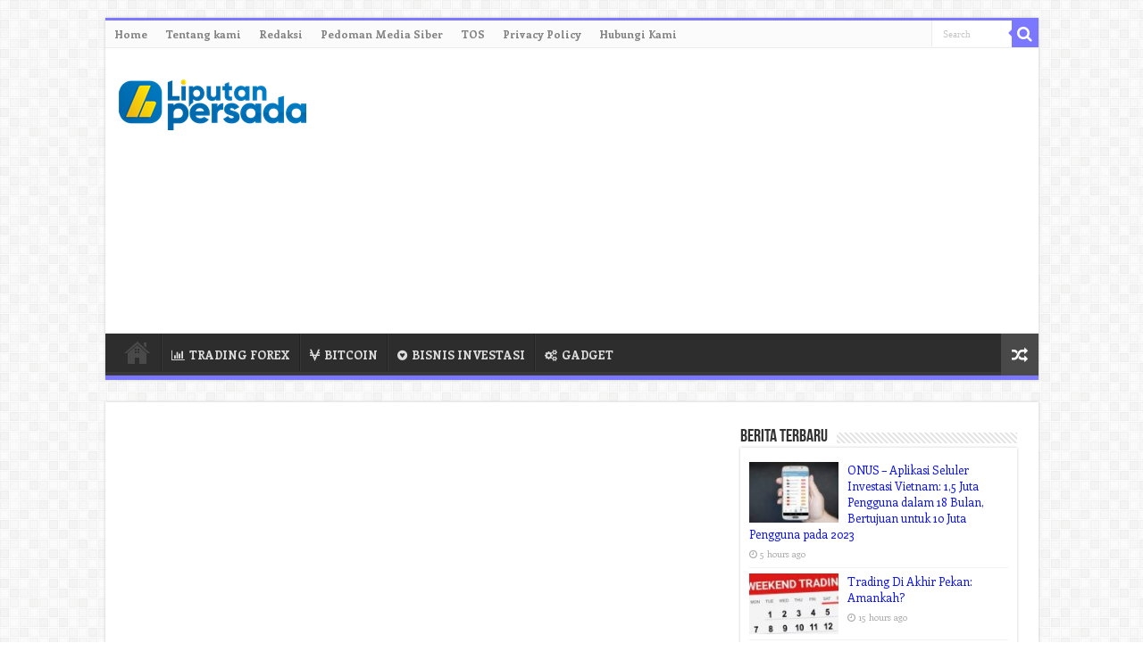

--- FILE ---
content_type: text/html; charset=UTF-8
request_url: https://liputanpersada.com/real-madrid-bakal-jual-ferland-mendy-di-musim-panas-nanti/
body_size: 12483
content:
<!DOCTYPE html>
<html lang="en-US" prefix="og: http://ogp.me/ns#">
<head>
<meta charset="UTF-8" />
<link rel="profile" href="https://gmpg.org/xfn/11" />
<link rel="pingback" href="https://liputanpersada.com/xmlrpc.php" />
<title>Real Madrid Bakal Jual Ferland Mendy Di Musim Panas Nanti | Liputan Persada</title>
<meta name='robots' content='max-image-preview:large' />

<!-- This site is optimized with the Yoast SEO Premium plugin v11.4 - https://yoast.com/wordpress/plugins/seo/ -->
<link rel="canonical" href="https://liputanpersada.com/real-madrid-bakal-jual-ferland-mendy-di-musim-panas-nanti/" />
<meta property="og:locale" content="en_US" />
<meta property="og:type" content="article" />
<meta property="og:title" content="Real Madrid Bakal Jual Ferland Mendy Di Musim Panas Nanti | Liputan Persada" />
<meta property="og:description" content="Real Madrid Bakal Jual Ferland Mendy Di Musim Panas Nanti. Sebuah isu baru tersebar dari Real Madrid. Raksasa La Liga itu dirumorkan akan jual Ferland Mendy pada musim panas kelak. Bek berumur 26 tahun itu baru 2 tahun bela Real Madrid. Dia dihadirkan El Real dari Lyon di tahun 2020 lalu. Musim ini Mendy sebetulnya &hellip;" />
<meta property="og:url" content="https://liputanpersada.com/real-madrid-bakal-jual-ferland-mendy-di-musim-panas-nanti/" />
<meta property="og:site_name" content="Liputan Persada" />
<meta property="article:publisher" content="https://www.facebook.com/teknobgt" />
<meta property="article:section" content="sport" />
<meta property="article:published_time" content="2025-12-24T04:58:50+07:00" />
<meta property="article:modified_time" content="2025-12-24T05:02:17+07:00" />
<meta property="og:updated_time" content="2025-12-24T05:02:17+07:00" />
<meta property="fb:app_id" content="2202414986687818" />
<meta property="og:image" content="https://liputanpersada.com/wp-content/uploads/2022/05/rareal.jpg" />
<meta property="og:image:secure_url" content="https://liputanpersada.com/wp-content/uploads/2022/05/rareal.jpg" />
<meta property="og:image:width" content="500" />
<meta property="og:image:height" content="261" />
<meta name="twitter:card" content="summary_large_image" />
<meta name="twitter:description" content="Real Madrid Bakal Jual Ferland Mendy Di Musim Panas Nanti. Sebuah isu baru tersebar dari Real Madrid. Raksasa La Liga itu dirumorkan akan jual Ferland Mendy pada musim panas kelak. Bek berumur 26 tahun itu baru 2 tahun bela Real Madrid. Dia dihadirkan El Real dari Lyon di tahun 2020 lalu. Musim ini Mendy sebetulnya &hellip;" />
<meta name="twitter:title" content="Real Madrid Bakal Jual Ferland Mendy Di Musim Panas Nanti | Liputan Persada" />
<meta name="twitter:site" content="@teknobgt" />
<meta name="twitter:image" content="https://liputanpersada.com/wp-content/uploads/2022/05/rareal.jpg" />
<meta name="twitter:creator" content="@teknobgt" />
<script type='application/ld+json' class='yoast-schema-graph yoast-schema-graph--main'>{"@context":"https://schema.org","@graph":[{"@type":"Organization","@id":"https://liputanpersada.com/#organization","name":"BLOGGING MENTORING","url":"https://liputanpersada.com/","sameAs":["https://www.facebook.com/teknobgt","https://www.instagram.com/teknobgt","https://www.youtube.com/channel/UCyOd3gz2NawdzJ_tPi4ctDw","https://twitter.com/teknobgt"],"logo":{"@type":"ImageObject","@id":"https://liputanpersada.com/#logo","url":"https://liputanpersada.com/wp-content/uploads/2020/07/gnews.png","width":1964,"height":1105,"caption":"BLOGGING MENTORING"},"image":{"@id":"https://liputanpersada.com/#logo"}},{"@type":"WebSite","@id":"https://liputanpersada.com/#website","url":"https://liputanpersada.com/","name":"Liputan Persada","publisher":{"@id":"https://liputanpersada.com/#organization"},"potentialAction":{"@type":"SearchAction","target":"https://liputanpersada.com/?s={search_term_string}","query-input":"required name=search_term_string"}},{"@type":"WebPage","@id":"https://liputanpersada.com/real-madrid-bakal-jual-ferland-mendy-di-musim-panas-nanti/#webpage","url":"https://liputanpersada.com/real-madrid-bakal-jual-ferland-mendy-di-musim-panas-nanti/","inLanguage":"en-US","name":"Real Madrid Bakal Jual Ferland Mendy Di Musim Panas Nanti | Liputan Persada","isPartOf":{"@id":"https://liputanpersada.com/#website"},"image":{"@type":"ImageObject","@id":"https://liputanpersada.com/real-madrid-bakal-jual-ferland-mendy-di-musim-panas-nanti/#primaryimage","url":"https://liputanpersada.com/wp-content/uploads/2022/05/rareal.jpg","width":500,"height":261,"caption":"Real Madrid Bakal Jual Ferland Mendy Di Musim Panas Nanti"},"primaryImageOfPage":{"@id":"https://liputanpersada.com/real-madrid-bakal-jual-ferland-mendy-di-musim-panas-nanti/#primaryimage"},"datePublished":"2025-12-24T04:58:50+07:00","dateModified":"2025-12-24T05:02:17+07:00","breadcrumb":{"@id":"https://liputanpersada.com/real-madrid-bakal-jual-ferland-mendy-di-musim-panas-nanti/#breadcrumb"}},{"@type":"BreadcrumbList","@id":"https://liputanpersada.com/real-madrid-bakal-jual-ferland-mendy-di-musim-panas-nanti/#breadcrumb","itemListElement":[{"@type":"ListItem","position":1,"item":{"@type":"WebPage","@id":"https://liputanpersada.com/","url":"https://liputanpersada.com/","name":"Home"}},{"@type":"ListItem","position":2,"item":{"@type":"WebPage","@id":"https://liputanpersada.com/real-madrid-bakal-jual-ferland-mendy-di-musim-panas-nanti/","url":"https://liputanpersada.com/real-madrid-bakal-jual-ferland-mendy-di-musim-panas-nanti/","name":"Real Madrid Bakal Jual Ferland Mendy Di Musim Panas Nanti"}}]},{"@type":"NewsArticle","@id":"https://liputanpersada.com/real-madrid-bakal-jual-ferland-mendy-di-musim-panas-nanti/#article","isPartOf":{"@id":"https://liputanpersada.com/real-madrid-bakal-jual-ferland-mendy-di-musim-panas-nanti/#webpage"},"author":{"@id":"https://liputanpersada.com/schema/person/nur-muhammad-rahman-ali/#author"},"headline":"Real Madrid Bakal Jual Ferland Mendy Di Musim Panas Nanti","datePublished":"2025-12-24T04:58:50+07:00","dateModified":"2025-12-24T05:02:17+07:00","commentCount":0,"mainEntityOfPage":{"@id":"https://liputanpersada.com/real-madrid-bakal-jual-ferland-mendy-di-musim-panas-nanti/#webpage"},"publisher":{"@id":"https://liputanpersada.com/#organization"},"image":{"@id":"https://liputanpersada.com/real-madrid-bakal-jual-ferland-mendy-di-musim-panas-nanti/#primaryimage"},"articleSection":"sport","copyrightYear":"2025","copyrightHolder":{"@id":"https://liputanpersada.com#organization"}},{"@type":["Person"],"@id":"https://liputanpersada.com/author/bola/#author","name":"Nur Muhammad Rahman Ali","image":{"@type":"ImageObject","@id":"https://liputanpersada.com/#authorlogo","url":"https://secure.gravatar.com/avatar/e58e3eef71d2f08449863132367270ce?s=96&d=mm&r=g","caption":"Nur Muhammad Rahman Ali"},"sameAs":[]}]}</script>
<!-- / Yoast SEO Premium plugin. -->

<link rel='dns-prefetch' href='//fonts.googleapis.com' />
<link rel='dns-prefetch' href='//s.w.org' />
<link rel="alternate" type="application/rss+xml" title="Liputan Persada &raquo; Feed" href="https://liputanpersada.com/feed/" />
<link rel="alternate" type="application/rss+xml" title="Liputan Persada &raquo; Comments Feed" href="https://liputanpersada.com/comments/feed/" />
<link rel="alternate" type="application/rss+xml" title="Liputan Persada &raquo; Real Madrid Bakal Jual Ferland Mendy Di Musim Panas Nanti Comments Feed" href="https://liputanpersada.com/real-madrid-bakal-jual-ferland-mendy-di-musim-panas-nanti/feed/" />
		<script type="text/javascript">
			window._wpemojiSettings = {"baseUrl":"https:\/\/s.w.org\/images\/core\/emoji\/13.1.0\/72x72\/","ext":".png","svgUrl":"https:\/\/s.w.org\/images\/core\/emoji\/13.1.0\/svg\/","svgExt":".svg","source":{"concatemoji":"https:\/\/liputanpersada.com\/wp-includes\/js\/wp-emoji-release.min.js"}};
			!function(e,a,t){var n,r,o,i=a.createElement("canvas"),p=i.getContext&&i.getContext("2d");function s(e,t){var a=String.fromCharCode;p.clearRect(0,0,i.width,i.height),p.fillText(a.apply(this,e),0,0);e=i.toDataURL();return p.clearRect(0,0,i.width,i.height),p.fillText(a.apply(this,t),0,0),e===i.toDataURL()}function c(e){var t=a.createElement("script");t.src=e,t.defer=t.type="text/javascript",a.getElementsByTagName("head")[0].appendChild(t)}for(o=Array("flag","emoji"),t.supports={everything:!0,everythingExceptFlag:!0},r=0;r<o.length;r++)t.supports[o[r]]=function(e){if(!p||!p.fillText)return!1;switch(p.textBaseline="top",p.font="600 32px Arial",e){case"flag":return s([127987,65039,8205,9895,65039],[127987,65039,8203,9895,65039])?!1:!s([55356,56826,55356,56819],[55356,56826,8203,55356,56819])&&!s([55356,57332,56128,56423,56128,56418,56128,56421,56128,56430,56128,56423,56128,56447],[55356,57332,8203,56128,56423,8203,56128,56418,8203,56128,56421,8203,56128,56430,8203,56128,56423,8203,56128,56447]);case"emoji":return!s([10084,65039,8205,55357,56613],[10084,65039,8203,55357,56613])}return!1}(o[r]),t.supports.everything=t.supports.everything&&t.supports[o[r]],"flag"!==o[r]&&(t.supports.everythingExceptFlag=t.supports.everythingExceptFlag&&t.supports[o[r]]);t.supports.everythingExceptFlag=t.supports.everythingExceptFlag&&!t.supports.flag,t.DOMReady=!1,t.readyCallback=function(){t.DOMReady=!0},t.supports.everything||(n=function(){t.readyCallback()},a.addEventListener?(a.addEventListener("DOMContentLoaded",n,!1),e.addEventListener("load",n,!1)):(e.attachEvent("onload",n),a.attachEvent("onreadystatechange",function(){"complete"===a.readyState&&t.readyCallback()})),(n=t.source||{}).concatemoji?c(n.concatemoji):n.wpemoji&&n.twemoji&&(c(n.twemoji),c(n.wpemoji)))}(window,document,window._wpemojiSettings);
		</script>
		<!-- liputanpersada.com is managing ads with Advanced Ads 1.30.5 – https://wpadvancedads.com/ --><script id="liput-ready">
			window.advanced_ads_ready=function(e,a){a=a||"complete";var d=function(e){return"interactive"===a?"loading"!==e:"complete"===e};d(document.readyState)?e():document.addEventListener("readystatechange",(function(a){d(a.target.readyState)&&e()}),{once:"interactive"===a})},window.advanced_ads_ready_queue=window.advanced_ads_ready_queue||[];		</script>
		<style type="text/css">
img.wp-smiley,
img.emoji {
	display: inline !important;
	border: none !important;
	box-shadow: none !important;
	height: 1em !important;
	width: 1em !important;
	margin: 0 .07em !important;
	vertical-align: -0.1em !important;
	background: none !important;
	padding: 0 !important;
}
</style>
	<link rel='stylesheet' id='wp-block-library-css'  href='https://liputanpersada.com/wp-includes/css/dist/block-library/style.min.css' type='text/css' media='all' />
<link rel='stylesheet' id='contact-form-7-css'  href='https://liputanpersada.com/wp-content/plugins/contact-form-7/includes/css/styles.css' type='text/css' media='all' />
<link rel='stylesheet' id='ez-icomoon-css'  href='https://liputanpersada.com/wp-content/plugins/easy-table-of-contents/vendor/icomoon/style.min.css' type='text/css' media='all' />
<link rel='stylesheet' id='ez-toc-css'  href='https://liputanpersada.com/wp-content/plugins/easy-table-of-contents/assets/css/screen.min.css' type='text/css' media='all' />
<style id='ez-toc-inline-css' type='text/css'>
div#ez-toc-container p.ez-toc-title {font-size: 120%;}div#ez-toc-container p.ez-toc-title {font-weight: 500;}div#ez-toc-container ul li {font-size: 95%;}
</style>
<link rel='stylesheet' id='tie-style-css'  href='https://liputanpersada.com/wp-content/themes/sahifa/style.css' type='text/css' media='all' />
<link rel='stylesheet' id='tie-ilightbox-skin-css'  href='https://liputanpersada.com/wp-content/themes/sahifa/css/ilightbox/dark-skin/skin.css' type='text/css' media='all' />
<link rel='stylesheet' id='Enriqueta-css'  href='https://fonts.googleapis.com/css?family=Enriqueta%3Aregular%2C700' type='text/css' media='all' />
<script type='text/javascript' src='https://liputanpersada.com/wp-includes/js/jquery/jquery.min.js' id='jquery-core-js'></script>
<script type='text/javascript' src='https://liputanpersada.com/wp-includes/js/jquery/jquery-migrate.min.js' id='jquery-migrate-js'></script>
<link rel="https://api.w.org/" href="https://liputanpersada.com/wp-json/" /><link rel="alternate" type="application/json" href="https://liputanpersada.com/wp-json/wp/v2/posts/1074" /><link rel="EditURI" type="application/rsd+xml" title="RSD" href="https://liputanpersada.com/xmlrpc.php?rsd" />
<link rel="wlwmanifest" type="application/wlwmanifest+xml" href="https://liputanpersada.com/wp-includes/wlwmanifest.xml" /> 
<meta name="generator" content="WordPress 5.8.12" />
<link rel='shortlink' href='https://liputanpersada.com/?p=1074' />
<link rel="alternate" type="application/json+oembed" href="https://liputanpersada.com/wp-json/oembed/1.0/embed?url=https%3A%2F%2Fliputanpersada.com%2Freal-madrid-bakal-jual-ferland-mendy-di-musim-panas-nanti%2F" />
<link rel="alternate" type="text/xml+oembed" href="https://liputanpersada.com/wp-json/oembed/1.0/embed?url=https%3A%2F%2Fliputanpersada.com%2Freal-madrid-bakal-jual-ferland-mendy-di-musim-panas-nanti%2F&#038;format=xml" />
<meta name="google-site-verification" content="zWwQLNGEYhVGrqzpbzra3-mjR4fjStKiUE7e5ArB7PE" />
<script async src="https://pagead2.googlesyndication.com/pagead/js/adsbygoogle.js?client=ca-pub-7969987836050358"
     crossorigin="anonymous"></script><link rel="shortcut icon" href="https://liputanpersada.com/wp-content/uploads/2022/10/liputan-persada-favicon-website-2-1.png" title="Favicon" />
<!--[if IE]>
<script type="text/javascript">jQuery(document).ready(function (){ jQuery(".menu-item").has("ul").children("a").attr("aria-haspopup", "true");});</script>
<![endif]-->
<!--[if lt IE 9]>
<script src="https://liputanpersada.com/wp-content/themes/sahifa/js/html5.js"></script>
<script src="https://liputanpersada.com/wp-content/themes/sahifa/js/selectivizr-min.js"></script>
<![endif]-->
<!--[if IE 9]>
<link rel="stylesheet" type="text/css" media="all" href="https://liputanpersada.com/wp-content/themes/sahifa/css/ie9.css" />
<![endif]-->
<!--[if IE 8]>
<link rel="stylesheet" type="text/css" media="all" href="https://liputanpersada.com/wp-content/themes/sahifa/css/ie8.css" />
<![endif]-->
<!--[if IE 7]>
<link rel="stylesheet" type="text/css" media="all" href="https://liputanpersada.com/wp-content/themes/sahifa/css/ie7.css" />
<![endif]-->


<meta name="viewport" content="width=device-width, initial-scale=1.0" />
<link rel="apple-touch-icon-precomposed" sizes="144x144" href="https://liputanpersada.com/wp-content/uploads/2022/10/liputanpersada-icon-besar.png" />
<link rel="apple-touch-icon-precomposed" sizes="120x120" href="https://liputanpersada.com/wp-content/uploads/2022/10/liputanpersada-icon-besar.png" />
<link rel="apple-touch-icon-precomposed" sizes="72x72" href="https://liputanpersada.com/wp-content/uploads/2022/10/liputanpersada-icon-besar.png" />
<link rel="apple-touch-icon-precomposed" href="https://liputanpersada.com/wp-content/uploads/2022/10/liputanpersada-icon-besar.png" />

<script async src="https://pagead2.googlesyndication.com/pagead/js/adsbygoogle.js?client=ca-pub-7969987836050358"
     crossorigin="anonymous"></script>

<style type="text/css" media="screen">

body{
	font-family: 'Enriqueta';
	font-weight: normal;
}

.logo h1 a, .logo h2 a{
	font-weight: bolder;
}

.logo span{
	font-weight: bold;
}

.top-nav, .top-nav ul li a {
	font-weight: bolder;
}

#main-nav, #main-nav ul li a{
	font-weight: bolder;
}

.breaking-news span.breaking-news-title{
	font-weight: bolder;
}

.page-title{
	font-weight: bolder;
}

.post-title{
	font-weight: bolder;
}

h2.post-box-title, h2.post-box-title a{
	font-weight: bolder;
}

h3.post-box-title, h3.post-box-title a{
	font-weight: bolder;
}

p.post-meta, p.post-meta a{
	font-weight: lighter;
}

body.single .entry, body.page .entry{
	font-family: Arial, Helvetica, sans-serif;
	font-size : 16px;
	font-weight: normal;
	font-style: normal;
}

blockquote p{
	font-weight: bold;
}

.widget-top h4, .widget-top h4 a{
	font-weight: lighter;
}

.footer-widget-top h4, .footer-widget-top h4 a{
	font-weight: bold;
}

#featured-posts .featured-title h2 a{
	font-weight: bolder;
}

.ei-title h2, .slider-caption h2 a, .content .slider-caption h2 a, .slider-caption h2, .content .slider-caption h2, .content .ei-title h2{
	font-weight: bolder;
}

.cat-box-title h2, .cat-box-title h2 a, .block-head h3, #respond h3, #comments-title, h2.review-box-header, .woocommerce-tabs .entry-content h2, .woocommerce .related.products h2, .entry .woocommerce h2, .woocommerce-billing-fields h3, .woocommerce-shipping-fields h3, #order_review_heading, #bbpress-forums fieldset.bbp-form legend, #buddypress .item-body h4, #buddypress #item-body h4{
	font-weight: bolder;
}

#main-nav,
.cat-box-content,
#sidebar .widget-container,
.post-listing,
#commentform {
	border-bottom-color: #7b77ff;
}

.search-block .search-button,
#topcontrol,
#main-nav ul li.current-menu-item a,
#main-nav ul li.current-menu-item a:hover,
#main-nav ul li.current_page_parent a,
#main-nav ul li.current_page_parent a:hover,
#main-nav ul li.current-menu-parent a,
#main-nav ul li.current-menu-parent a:hover,
#main-nav ul li.current-page-ancestor a,
#main-nav ul li.current-page-ancestor a:hover,
.pagination span.current,
.share-post span.share-text,
.flex-control-paging li a.flex-active,
.ei-slider-thumbs li.ei-slider-element,
.review-percentage .review-item span span,
.review-final-score,
.button,
a.button,
a.more-link,
#main-content input[type="submit"],
.form-submit #submit,
#login-form .login-button,
.widget-feedburner .feedburner-subscribe,
input[type="submit"],
#buddypress button,
#buddypress a.button,
#buddypress input[type=submit],
#buddypress input[type=reset],
#buddypress ul.button-nav li a,
#buddypress div.generic-button a,
#buddypress .comment-reply-link,
#buddypress div.item-list-tabs ul li a span,
#buddypress div.item-list-tabs ul li.selected a,
#buddypress div.item-list-tabs ul li.current a,
#buddypress #members-directory-form div.item-list-tabs ul li.selected span,
#members-list-options a.selected,
#groups-list-options a.selected,
body.dark-skin #buddypress div.item-list-tabs ul li a span,
body.dark-skin #buddypress div.item-list-tabs ul li.selected a,
body.dark-skin #buddypress div.item-list-tabs ul li.current a,
body.dark-skin #members-list-options a.selected,
body.dark-skin #groups-list-options a.selected,
.search-block-large .search-button,
#featured-posts .flex-next:hover,
#featured-posts .flex-prev:hover,
a.tie-cart span.shooping-count,
.woocommerce span.onsale,
.woocommerce-page span.onsale ,
.woocommerce .widget_price_filter .ui-slider .ui-slider-handle,
.woocommerce-page .widget_price_filter .ui-slider .ui-slider-handle,
#check-also-close,
a.post-slideshow-next,
a.post-slideshow-prev,
.widget_price_filter .ui-slider .ui-slider-handle,
.quantity .minus:hover,
.quantity .plus:hover,
.mejs-container .mejs-controls .mejs-time-rail .mejs-time-current,
#reading-position-indicator  {
	background-color:#7b77ff;
}

::-webkit-scrollbar-thumb{
	background-color:#7b77ff !important;
}

#theme-footer,
#theme-header,
.top-nav ul li.current-menu-item:before,
#main-nav .menu-sub-content ,
#main-nav ul ul,
#check-also-box {
	border-top-color: #7b77ff;
}

.search-block:after {
	border-right-color:#7b77ff;
}

body.rtl .search-block:after {
	border-left-color:#7b77ff;
}

#main-nav ul > li.menu-item-has-children:hover > a:after,
#main-nav ul > li.mega-menu:hover > a:after {
	border-color:transparent transparent #7b77ff;
}

.widget.timeline-posts li a:hover,
.widget.timeline-posts li a:hover span.tie-date {
	color: #7b77ff;
}

.widget.timeline-posts li a:hover span.tie-date:before {
	background: #7b77ff;
	border-color: #7b77ff;
}

#order_review,
#order_review_heading {
	border-color: #7b77ff;
}


a {
	color: #0c13eb;
}
		
a:hover {
	color: #e80ce8;
}
		
</style>

		<script type="text/javascript">
			/* <![CDATA[ */
				var sf_position = '0';
				var sf_templates = "<a href=\"{search_url_escaped}\">View All Results<\/a>";
				var sf_input = '.search-live';
				jQuery(document).ready(function(){
					jQuery(sf_input).ajaxyLiveSearch({"expand":false,"searchUrl":"https:\/\/liputanpersada.com\/?s=%s","text":"Search","delay":500,"iwidth":180,"width":315,"ajaxUrl":"https:\/\/liputanpersada.com\/wp-admin\/admin-ajax.php","rtl":0});
					jQuery(".live-search_ajaxy-selective-input").keyup(function() {
						var width = jQuery(this).val().length * 8;
						if(width < 50) {
							width = 50;
						}
						jQuery(this).width(width);
					});
					jQuery(".live-search_ajaxy-selective-search").click(function() {
						jQuery(this).find(".live-search_ajaxy-selective-input").focus();
					});
					jQuery(".live-search_ajaxy-selective-close").click(function() {
						jQuery(this).parent().remove();
					});
				});
			/* ]]> */
		</script>
		<link rel="icon" href="https://liputanpersada.com/wp-content/uploads/2022/10/cropped-liputan-persada-favicon-website-32x32.png" sizes="32x32" />
<link rel="icon" href="https://liputanpersada.com/wp-content/uploads/2022/10/cropped-liputan-persada-favicon-website-192x192.png" sizes="192x192" />
<link rel="apple-touch-icon" href="https://liputanpersada.com/wp-content/uploads/2022/10/cropped-liputan-persada-favicon-website-180x180.png" />
<meta name="msapplication-TileImage" content="https://liputanpersada.com/wp-content/uploads/2022/10/cropped-liputan-persada-favicon-website-270x270.png" />
	<link rel="stylesheet" href="https://cdnjs.cloudflare.com/ajax/libs/font-awesome/4.7.0/css/font-awesome.min.css">
		<script type="application/ld+json">
	{
	  "@context": "https://schema.org/",
	  "@type": "Book",
	  "name": "Article Liputan Persada",
	  "aggregateRating": {
		"@type": "AggregateRating",
		"ratingValue": "5",
		"ratingCount": "1074",
		"bestRating": "5",
		"worstRating": "1"
	  }
	}
	</script>
</head>
<body id="top" class="post-template-default single single-post postid-1074 single-format-standard lazy-enabled aa-prefix-liput-">

<div class="wrapper-outer">

	<div class="background-cover"></div>

	<aside id="slide-out">

			<div class="search-mobile">
			<form method="get" id="searchform-mobile" action="https://liputanpersada.com/">
				<button class="search-button" type="submit" value="Search"><i class="fa fa-search"></i></button>
				<input type="text" id="s-mobile" name="s" title="Search" value="Search" onfocus="if (this.value == 'Search') {this.value = '';}" onblur="if (this.value == '') {this.value = 'Search';}"  />
			</form>
		</div><!-- .search-mobile /-->
	
			<div class="social-icons">
		
			</div>

	
		<div id="mobile-menu" ></div>
	</aside><!-- #slide-out /-->

		<div id="wrapper" class="boxed">
		<div class="inner-wrapper">

		<header id="theme-header" class="theme-header">
						<div id="top-nav" class="top-nav">
				<div class="container">

			
				<div class="top-menu"><ul id="menu-pages" class="menu"><li id="menu-item-50" class="menu-item menu-item-type-post_type menu-item-object-page menu-item-home menu-item-50"><a href="https://liputanpersada.com/">Home</a></li>
<li id="menu-item-53" class="menu-item menu-item-type-post_type menu-item-object-page menu-item-53"><a href="https://liputanpersada.com/tentang-kami/">Tentang kami</a></li>
<li id="menu-item-52" class="menu-item menu-item-type-post_type menu-item-object-page menu-item-52"><a href="https://liputanpersada.com/redaksi/">Redaksi</a></li>
<li id="menu-item-51" class="menu-item menu-item-type-post_type menu-item-object-page menu-item-51"><a href="https://liputanpersada.com/pedoman-media-siber/">Pedoman Media Siber</a></li>
<li id="menu-item-57" class="menu-item menu-item-type-post_type menu-item-object-page menu-item-57"><a href="https://liputanpersada.com/term-of-service/">TOS</a></li>
<li id="menu-item-58" class="menu-item menu-item-type-post_type menu-item-object-page menu-item-privacy-policy menu-item-58"><a href="https://liputanpersada.com/privacy-policy/">Privacy Policy</a></li>
<li id="menu-item-94" class="menu-item menu-item-type-post_type menu-item-object-page menu-item-94"><a href="https://liputanpersada.com/hubungi-kami/">Hubungi Kami</a></li>
</ul></div>
						<div class="search-block">
						<form method="get" id="searchform-header" action="https://liputanpersada.com/">
							<button class="search-button" type="submit" value="Search"><i class="fa fa-search"></i></button>
							<input class="search-live" type="text" id="s-header" name="s" title="Search" value="Search" onfocus="if (this.value == 'Search') {this.value = '';}" onblur="if (this.value == '') {this.value = 'Search';}"  />
						</form>
					</div><!-- .search-block /-->
			<div class="social-icons">
		
			</div>

	
	
				</div><!-- .container /-->
			</div><!-- .top-menu /-->
			
		<div class="header-content">

					<a id="slide-out-open" class="slide-out-open" href="#"><span></span></a>
		
			<div class="logo" style=" margin-top:15px; margin-bottom:15px;">
			<h2>								<a title="Liputan Persada" href="https://liputanpersada.com/">
					<img src="https://liputanpersada.com/wp-content/uploads/2022/10/210-x-80.png" alt="Liputan Persada" /><strong>Liputan Persada Kumpulan Berita dan Informasi dari berbagai sumber yang terpercaya</strong>
				</a>
			</h2>			</div><!-- .logo /-->
			<div class="e3lan e3lan-top">			<script async src="https://pagead2.googlesyndication.com/pagead/js/adsbygoogle.js?client=ca-pub-7969987836050358"
     crossorigin="anonymous"></script>
<!-- iklan 1 -->
<ins class="adsbygoogle"
     style="display:block"
     data-ad-client="ca-pub-7969987836050358"
     data-ad-slot="6651851918"
     data-ad-format="auto"
     data-full-width-responsive="true"></ins>
<script>
     (adsbygoogle = window.adsbygoogle || []).push({});
</script>				</div>			<div class="clear"></div>

		</div>
													<nav id="main-nav" class="fixed-enabled">
				<div class="container">

				
					<div class="main-menu"><ul id="menu-home-main" class="menu"><li id="menu-item-12" class="menu-item menu-item-type-custom menu-item-object-custom menu-item-home menu-item-12"><a href="https://liputanpersada.com"><i class="fa fa-home"></i>HOME</a></li>
<li id="menu-item-774" class="menu-item menu-item-type-taxonomy menu-item-object-category menu-item-774"><a href="https://liputanpersada.com/trading-forex/"><i class="fa fa-bar-chart"></i>TRADING FOREX</a></li>
<li id="menu-item-861" class="menu-item menu-item-type-taxonomy menu-item-object-category menu-item-861"><a href="https://liputanpersada.com/bitcoin/"><i class="fa fa-viacoin"></i>BITCOIN</a></li>
<li id="menu-item-862" class="menu-item menu-item-type-taxonomy menu-item-object-category menu-item-862"><a href="https://liputanpersada.com/bisnis-investasi/"><i class="fa fa-gratipay"></i>BISNIS INVESTASI</a></li>
<li id="menu-item-11" class="menu-item menu-item-type-taxonomy menu-item-object-category menu-item-11"><a href="https://liputanpersada.com/gadget/"><i class="fa fa-cogs"></i>GADGET</a></li>
</ul></div>										<a href="https://liputanpersada.com/?tierand=1" class="random-article ttip" title="Random Article"><i class="fa fa-random"></i></a>
					
					
				</div>
			</nav><!-- .main-nav /-->
					</header><!-- #header /-->

	
	
	<div id="main-content" class="container">


	
	
	
	
	
	<div class="content">

		
		
		

		<script async src="https://pagead2.googlesyndication.com/pagead/js/adsbygoogle.js?client=ca-pub-7296122019593103"
     crossorigin="anonymous"></script>
<!-- x -->
<ins class="adsbygoogle"
     style="display:block"
      data-ad-client="ca-pub-7969987836050358"
     data-ad-slot="6651851918"
     data-ad-format="auto"
     data-full-width-responsive="true"></ins>
<script>
     (adsbygoogle = window.adsbygoogle || []).push({});
</script>
		<article class="post-listing post-1074 post type-post status-publish format-standard has-post-thumbnail  category-sport" id="the-post">
			
			<div class="post-inner">

							<h1 class="name post-title entry-title"><span itemprop="name">Real Madrid Bakal Jual Ferland Mendy Di Musim Panas Nanti</span></h1>

							
				<div class="entry">
					
										<p class="post-meta"> 	 		 	<span class="tie-date">⏰ 14 jam yang lalu</span>	 	<span class="post-cats">💡<a href="https://bit.ly/googlesplay" rel="category tag">Tips dan Trik</a></span> 	  👁 198,149 Dilihat <br>Rating : ⭐⭐⭐⭐⭐</p>
					<div class="liput-before-content" id="liput-1085679597"><script async src="https://pagead2.googlesyndication.com/pagead/js/adsbygoogle.js?client=ca-pub-7969987836050358"
     crossorigin="anonymous"></script>
<!-- iklan 1 -->
<ins class="adsbygoogle"
     style="display:block"
     data-ad-client="ca-pub-7969987836050358"
     data-ad-slot="6651851918"
     data-ad-format="auto"
     data-full-width-responsive="true"></ins>
<script>
     (adsbygoogle = window.adsbygoogle || []).push({});
</script></div><p><a href="https://liputanpersada.com/sports"><em><strong>Real Madrid Bakal Jual Ferland Mendy Di Musim Panas Nanti</strong></em></a>. Sebuah isu baru tersebar dari Real Madrid. Raksasa La Liga itu dirumorkan akan jual Ferland Mendy pada musim panas kelak. Bek berumur 26 tahun itu baru 2 tahun bela Real Madrid. Dia dihadirkan El Real dari Lyon di tahun 2020 lalu. Musim ini Mendy sebetulnya menjadi salah satunya pemain unggulan El Real. Dia bermain keseluruhan 31 kali untuk Los Blancos musim ini. Tetapi laporan Ramon Alvarez de Mon, Madrid siap pisah dengan si bek. Mereka sudah siap menjualnya pada musim panas kelak.</p>
<p>Pemain berumur 26 tahun itu satu kali lagi jadi pemain penting untuk Los Blancos sepanjang musim 2021-22, membuat 30 performa di semua persaingan, menyumbangkan 1 gol dan lima assist dalam prosesnya. Mendy mempunyai permasalahan cidera musim ini, walau mangkir dalam tiga laga liga paling akhir teamnya, tapi ia bermain 90 menit penuh menantang Manchester City di Liga Champions awal minggu ini, memberi dua assist dalam kekalahan 4-3 teamnya. Pemain internasional Prancis itu mempunyai kontrak di Bernabeu sampai Juni 2025, tapi menurut wartawan Ramon Alvarez de Mon, Real Madrid akan siap dengarkan penawaran besar untuk si bek.</p>
<p>Alvarez de Mon mengeklaim jika Marco Asensio kemungkinan sedang diperjalanan di pasar mendatang, dengan pemain internasional Spanyol kehilangan peranan regulernya sebagai starter dalam beberapa minggu paling akhir. Real Madrid masih kerja untuk mengontrak Kylian Mbappe dengan status bebas transfer, tapi pemain internasional Prancis itu tidak dapat memilih untuk tanda-tangani kontrak baru dengan Paris Saint-Germain. Los Blancos akan amankan gelar La Liga dengan 4 laga sisa bila mereka menghindar kekalahannya dengan Espanyol pada Sabtu sore.</p>
<div style="clear:both; margin-top:0em; margin-bottom:1em;"><a href="https://liputanpersada.com/mu-menyiapkan-taktik-agar-bisa-mengamankan-jasa-darwin-nunez/" target="_self" rel="dofollow" class="ua39c54d2d29ba76e525f8b0072331154"><!-- INLINE RELATED POSTS 1/3 //--><style> .ua39c54d2d29ba76e525f8b0072331154 { padding:0px; margin: 0; padding-top:1em!important; padding-bottom:1em!important; width:100%; display: block; font-weight:bold; background-color:inherit; border:0!important; border-left:4px solid inherit!important; text-decoration:none; } .ua39c54d2d29ba76e525f8b0072331154:active, .ua39c54d2d29ba76e525f8b0072331154:hover { opacity: 1; transition: opacity 250ms; webkit-transition: opacity 250ms; text-decoration:none; } .ua39c54d2d29ba76e525f8b0072331154 { transition: background-color 250ms; webkit-transition: background-color 250ms; opacity: 1; transition: opacity 250ms; webkit-transition: opacity 250ms; } .ua39c54d2d29ba76e525f8b0072331154 .ctaText { font-weight:bold; color:inherit; text-decoration:none; font-size: 16px; } .ua39c54d2d29ba76e525f8b0072331154 .postTitle { color:inherit; text-decoration: underline!important; font-size: 16px; } .ua39c54d2d29ba76e525f8b0072331154:hover .postTitle { text-decoration: underline!important; } </style><div style="padding-left:1em; padding-right:1em;"><span class="ctaText">BACA JUGA :</span>&nbsp; <span class="postTitle">MU Menyiapkan Taktik Agar Bisa Mengamankan Jasa Darwin Nunez</span></div></a></div><p><strong>Akhir kata</strong></p>
<p>Demikian sekilas info tentang <a href="https://liputanpersada.com/sports"><em><strong>Real Madrid Bakal Jual Ferland Mendy Di Musim Panas Nanti</strong></em></a><em><strong>.</strong></em> Bila ada kritik dan saran tulis di kolom komentar ya! Terima kasih dan sampai jumpa kembali.</p>
					
									</div><!-- .entry /-->


								<div class="clear"></div>
			</div><!-- .post-inner -->

			<script type="application/ld+json" class="tie-schema-graph">{"@context":"http:\/\/schema.org","@type":"NewsArticle","dateCreated":"2025-12-24T11:58:50+07:00","datePublished":"2025-12-24T11:58:50+07:00","dateModified":"2025-12-24T12:02:17+07:00","headline":"Real Madrid Bakal Jual Ferland Mendy Di Musim Panas Nanti","name":"Real Madrid Bakal Jual Ferland Mendy Di Musim Panas Nanti","keywords":[],"url":"https:\/\/liputanpersada.com\/real-madrid-bakal-jual-ferland-mendy-di-musim-panas-nanti\/","description":"Real Madrid Bakal Jual Ferland Mendy Di Musim Panas Nanti. Sebuah isu baru tersebar dari Real Madrid. Raksasa La Liga itu dirumorkan akan jual Ferland Mendy pada musim panas kelak. Bek berumur 26 tahu","copyrightYear":"2025","publisher":{"@id":"#Publisher","@type":"Organization","name":"Liputan Persada","logo":{"@type":"ImageObject","url":"http:\/\/liputanpersada.com\/wp-content\/uploads\/2022\/10\/380-x-120-liputanpersada.png"}},"sourceOrganization":{"@id":"#Publisher"},"copyrightHolder":{"@id":"#Publisher"},"mainEntityOfPage":{"@type":"WebPage","@id":"https:\/\/liputanpersada.com\/real-madrid-bakal-jual-ferland-mendy-di-musim-panas-nanti\/"},"author":{"@type":"Person","name":"Nur Muhammad Rahman Ali","url":"https:\/\/liputanpersada.com\/author\/bola\/"},"articleSection":"sport","articleBody":"Real Madrid Bakal Jual Ferland Mendy Di Musim Panas Nanti. Sebuah isu baru tersebar dari Real Madrid. Raksasa La Liga itu dirumorkan akan jual Ferland Mendy pada musim panas kelak. Bek berumur 26 tahun itu baru 2 tahun bela Real Madrid. Dia dihadirkan El Real dari Lyon di tahun 2020 lalu. Musim ini Mendy sebetulnya menjadi salah satunya pemain unggulan El Real. Dia bermain keseluruhan 31 kali untuk Los Blancos musim ini. Tetapi laporan Ramon Alvarez de Mon, Madrid siap pisah dengan si bek. Mereka sudah siap menjualnya pada musim panas kelak.\r\n\r\nPemain berumur 26 tahun itu satu kali lagi jadi pemain penting untuk Los Blancos sepanjang musim 2021-22, membuat 30 performa di semua persaingan, menyumbangkan 1 gol dan lima assist dalam prosesnya. Mendy mempunyai permasalahan cidera musim ini, walau mangkir dalam tiga laga liga paling akhir teamnya, tapi ia bermain 90 menit penuh menantang Manchester City di Liga Champions awal minggu ini, memberi dua assist dalam kekalahan 4-3 teamnya. Pemain internasional Prancis itu mempunyai kontrak di Bernabeu sampai Juni 2025, tapi menurut wartawan Ramon Alvarez de Mon, Real Madrid akan siap dengarkan penawaran besar untuk si bek.\r\n\r\nAlvarez de Mon mengeklaim jika Marco Asensio kemungkinan sedang diperjalanan di pasar mendatang, dengan pemain internasional Spanyol kehilangan peranan regulernya sebagai starter dalam beberapa minggu paling akhir. Real Madrid masih kerja untuk mengontrak Kylian Mbappe dengan status bebas transfer, tapi pemain internasional Prancis itu tidak dapat memilih untuk tanda-tangani kontrak baru dengan Paris Saint-Germain. Los Blancos akan amankan gelar La Liga dengan 4 laga sisa bila mereka menghindar kekalahannya dengan Espanyol pada Sabtu sore.\r\n\r\nAkhir kata\r\n\r\nDemikian sekilas info tentang Real Madrid Bakal Jual Ferland Mendy Di Musim Panas Nanti. Bila ada kritik dan saran tulis di kolom komentar ya! Terima kasih dan sampai jumpa kembali.","image":{"@type":"ImageObject","url":"https:\/\/liputanpersada.com\/wp-content\/uploads\/2022\/05\/rareal.jpg","width":696,"height":261}}</script>
		</article><!-- .post-listing -->
		

		
		

		
			<section id="related_posts">
		<div class="block-head">
			<h3>Related Articles</h3><div class="stripe-line"></div>
		</div>
		<div class="post-listing">
						<div class="related-item">
							
				<div class="post-thumbnail">
					<a href="https://liputanpersada.com/keterlibatan-presiden-manchester-city-dalam-akuisisi-ac-milan/">
						<img width="310" height="165" src="https://liputanpersada.com/wp-content/uploads/2022/05/ac-310x165.jpg" class="attachment-tie-medium size-tie-medium wp-post-image" alt="ac milan" loading="lazy" />						<span class="fa overlay-icon"></span>
					</a>
				</div><!-- post-thumbnail /-->
							
				<h3><a href="https://liputanpersada.com/keterlibatan-presiden-manchester-city-dalam-akuisisi-ac-milan/" rel="bookmark">Keterlibatan Presiden Manchester City Dalam Akuisisi AC Milan</a></h3>
				<p class="post-meta"><span class="tie-date"><i class="fa fa-clock-o"></i>4 weeks ago</span></p>
			</div>
						<div class="related-item">
							
				<div class="post-thumbnail">
					<a href="https://liputanpersada.com/daftar-jual-madrid-pelatih-zinedine-zidane-tentu-harus-memilih-pemain-baru/">
						<img width="310" height="165" src="https://liputanpersada.com/wp-content/uploads/2022/04/Daftar-Jual-Madrid-Pelatih-Zinedine-Zidane-Tentu-Harus-Memilih-Pemain-Baru-310x165.jpg" class="attachment-tie-medium size-tie-medium wp-post-image" alt="Daftar Jual Madrid: Pelatih Zinedine Zidane Tentu Harus Memilih Pemain Baru" loading="lazy" />						<span class="fa overlay-icon"></span>
					</a>
				</div><!-- post-thumbnail /-->
							
				<h3><a href="https://liputanpersada.com/daftar-jual-madrid-pelatih-zinedine-zidane-tentu-harus-memilih-pemain-baru/" rel="bookmark">Daftar Jual Madrid: Pelatih Zinedine Zidane Tentu Harus Memilih Pemain Baru</a></h3>
				<p class="post-meta"><span class="tie-date"><i class="fa fa-clock-o"></i>December 18, 2025</span></p>
			</div>
						<div class="related-item">
							
				<div class="post-thumbnail">
					<a href="https://liputanpersada.com/harry-maguire-harus-mangkir-pada-tanding-manchester-united-versus-chelsea-sepi-tanpamu-chelsea-jadi-tidak-beruntung/">
						<img width="310" height="165" src="https://liputanpersada.com/wp-content/uploads/2022/04/maguire-310x165.jpg" class="attachment-tie-medium size-tie-medium wp-post-image" alt="maguire" loading="lazy" />						<span class="fa overlay-icon"></span>
					</a>
				</div><!-- post-thumbnail /-->
							
				<h3><a href="https://liputanpersada.com/harry-maguire-harus-mangkir-pada-tanding-manchester-united-versus-chelsea-sepi-tanpamu-chelsea-jadi-tidak-beruntung/" rel="bookmark">Harry Maguire Harus Mangkir Pada Tanding Manchester United Versus Chelsea: Sepi Tanpamu, Chelsea Jadi Tidak Beruntung!</a></h3>
				<p class="post-meta"><span class="tie-date"><i class="fa fa-clock-o"></i>December 17, 2025</span></p>
			</div>
						<div class="clear"></div>
		</div>
	</section>
	
		
		

	</div><!-- .content -->
<aside id="sidebar">
	<div class="theiaStickySidebar">
<div id="posts-list-widget-5" class="widget posts-list"><div class="widget-top"><h4>BERITA TERBARU		</h4><div class="stripe-line"></div></div>
						<div class="widget-container">				<ul>
							<li >
							<div class="post-thumbnail">
					<a href="https://liputanpersada.com/onus-aplikasi-seluler-investasi-vietnam-15-juta-pengguna-dalam-18-bulan-bertujuan-untuk-10-juta-pengguna-pada-2023/" rel="bookmark"><img width="110" height="75" src="https://liputanpersada.com/wp-content/uploads/2021/12/onus-aplikasi-110x75.jpg" class="attachment-tie-small size-tie-small wp-post-image" alt="onus aplikasi" loading="lazy" /><span class="fa overlay-icon"></span></a>
				</div><!-- post-thumbnail /-->
						<h3><a href="https://liputanpersada.com/onus-aplikasi-seluler-investasi-vietnam-15-juta-pengguna-dalam-18-bulan-bertujuan-untuk-10-juta-pengguna-pada-2023/">ONUS &#8211; Aplikasi Seluler Investasi Vietnam: 1,5 Juta Pengguna dalam 18 Bulan, Bertujuan untuk 10 Juta Pengguna pada 2023</a></h3>
			 <span class="tie-date"><i class="fa fa-clock-o"></i>5 hours ago</span>		</li>
				<li >
							<div class="post-thumbnail">
					<a href="https://liputanpersada.com/trading-di-akhir-pekan-amankah/" rel="bookmark"><img width="110" height="75" src="https://liputanpersada.com/wp-content/uploads/2021/12/Trading-Di-Akhir-Pekan-Amankah-110x75.jpg" class="attachment-tie-small size-tie-small wp-post-image" alt="Trading Di Akhir Pekan Amankah" loading="lazy" /><span class="fa overlay-icon"></span></a>
				</div><!-- post-thumbnail /-->
						<h3><a href="https://liputanpersada.com/trading-di-akhir-pekan-amankah/">Trading Di Akhir Pekan: Amankah?</a></h3>
			 <span class="tie-date"><i class="fa fa-clock-o"></i>15 hours ago</span>		</li>
				<li >
							<div class="post-thumbnail">
					<a href="https://liputanpersada.com/fakta-dan-iseng-iseng-tentang-perdagangan-forex-akhir-pekan/" rel="bookmark"><img width="110" height="75" src="https://liputanpersada.com/wp-content/uploads/2021/12/Fakta-dan-Iseng-iseng-tentang-Perdagangan-Forex-Akhir-Pekan-110x75.png" class="attachment-tie-small size-tie-small wp-post-image" alt="Fakta dan Iseng-iseng tentang Perdagangan Forex Akhir Pekan" loading="lazy" /><span class="fa overlay-icon"></span></a>
				</div><!-- post-thumbnail /-->
						<h3><a href="https://liputanpersada.com/fakta-dan-iseng-iseng-tentang-perdagangan-forex-akhir-pekan/">Fakta dan Iseng-iseng tentang Perdagangan Forex Akhir Pekan</a></h3>
			 <span class="tie-date"><i class="fa fa-clock-o"></i>1 day ago</span>		</li>
				<li >
							<div class="post-thumbnail">
					<a href="https://liputanpersada.com/lirunex-akan-meluncurkan-aplikasi-perdagangan-pada-awal-2022/" rel="bookmark"><img width="110" height="75" src="https://liputanpersada.com/wp-content/uploads/2021/12/Lirunex-Akan-Meluncurkan-Aplikasi-Perdagangan-pada-Awal-2022-110x75.png" class="attachment-tie-small size-tie-small wp-post-image" alt="Lirunex Akan Meluncurkan Aplikasi Perdagangan pada Awal 2022" loading="lazy" /><span class="fa overlay-icon"></span></a>
				</div><!-- post-thumbnail /-->
						<h3><a href="https://liputanpersada.com/lirunex-akan-meluncurkan-aplikasi-perdagangan-pada-awal-2022/">Lirunex Akan Meluncurkan Aplikasi Perdagangan pada Awal 2022</a></h3>
			 <span class="tie-date"><i class="fa fa-clock-o"></i>2 days ago</span>		</li>
				<li >
							<div class="post-thumbnail">
					<a href="https://liputanpersada.com/belajar-menggunakan-analisa-teknikal-untuk-trading-forex/" rel="bookmark"><img width="110" height="75" src="https://liputanpersada.com/wp-content/uploads/2021/12/Belajar-Menggunakan-Analisa-Teknikal-Untuk-Trading-Forex-110x75.jpg" class="attachment-tie-small size-tie-small wp-post-image" alt="Belajar Menggunakan Analisa Teknikal Untuk Trading Forex" loading="lazy" /><span class="fa overlay-icon"></span></a>
				</div><!-- post-thumbnail /-->
						<h3><a href="https://liputanpersada.com/belajar-menggunakan-analisa-teknikal-untuk-trading-forex/">Belajar Menggunakan Analisa Teknikal Untuk Trading Forex</a></h3>
			 <span class="tie-date"><i class="fa fa-clock-o"></i>2 days ago</span>		</li>
				<li >
							<div class="post-thumbnail">
					<a href="https://liputanpersada.com/platform-trading-forex-ini-pilihan-terbaiknya/" rel="bookmark"><img width="110" height="75" src="https://liputanpersada.com/wp-content/uploads/2021/12/Platform-Trading-forex-Ini-Pilihan-Terbaiknya-1-110x75.jpg" class="attachment-tie-small size-tie-small wp-post-image" alt="Platform Trading forex, Ini Pilihan Terbaiknya" loading="lazy" /><span class="fa overlay-icon"></span></a>
				</div><!-- post-thumbnail /-->
						<h3><a href="https://liputanpersada.com/platform-trading-forex-ini-pilihan-terbaiknya/">Platform Trading forex, Ini Pilihan Terbaiknya!</a></h3>
			 <span class="tie-date"><i class="fa fa-clock-o"></i>3 days ago</span>		</li>
				<li >
							<div class="post-thumbnail">
					<a href="https://liputanpersada.com/best-trading-platform-untuk-pemula-2021/" rel="bookmark"><img width="110" height="75" src="https://liputanpersada.com/wp-content/uploads/2021/12/Best-Trading-Platform-untuk-Pemula-2021-110x75.jpg" class="attachment-tie-small size-tie-small wp-post-image" alt="Best Trading Platform untuk Pemula 2021" loading="lazy" /><span class="fa overlay-icon"></span></a>
				</div><!-- post-thumbnail /-->
						<h3><a href="https://liputanpersada.com/best-trading-platform-untuk-pemula-2021/">Best Trading forex Platform untuk Pemula 2021</a></h3>
			 <span class="tie-date"><i class="fa fa-clock-o"></i>3 days ago</span>		</li>
				<li >
							<div class="post-thumbnail">
					<a href="https://liputanpersada.com/platform-trading-forex-terbaik-broker-trader-forex-paling-terkenal-tahun-2021/" rel="bookmark"><img width="110" height="75" src="https://liputanpersada.com/wp-content/uploads/2021/12/Platform-Trading-Forex-Terbaik-Broker-Trader-Forex-Paling-Terkenal-Tahun-2021-110x75.jpg" class="attachment-tie-small size-tie-small wp-post-image" alt="Platform Trading Forex Terbaik Broker &amp; Trader Forex Paling Terkenal Tahun 2021" loading="lazy" /><span class="fa overlay-icon"></span></a>
				</div><!-- post-thumbnail /-->
						<h3><a href="https://liputanpersada.com/platform-trading-forex-terbaik-broker-trader-forex-paling-terkenal-tahun-2021/">Platform Trading Forex Terbaik: Broker &#038; Trader Forex Paling Terkenal Tahun 2021</a></h3>
			 <span class="tie-date"><i class="fa fa-clock-o"></i>4 days ago</span>		</li>
				<li >
							<div class="post-thumbnail">
					<a href="https://liputanpersada.com/yang-perlu-anda-ketahui-tentang-pasar-forex/" rel="bookmark"><img width="110" height="75" src="https://liputanpersada.com/wp-content/uploads/2021/12/Yang-Perlu-Anda-Ketahui-Tentang-Pasar-Forex-110x75.jpg" class="attachment-tie-small size-tie-small wp-post-image" alt="Yang Perlu Anda Ketahui Tentang Pasar Forex" loading="lazy" /><span class="fa overlay-icon"></span></a>
				</div><!-- post-thumbnail /-->
						<h3><a href="https://liputanpersada.com/yang-perlu-anda-ketahui-tentang-pasar-forex/">Yang Perlu Anda Ketahui Tentang Pasar Forex</a></h3>
			 <span class="tie-date"><i class="fa fa-clock-o"></i>4 days ago</span>		</li>
				<li >
						<h3><a href="https://liputanpersada.com/play-live-casino-games-for-fun-and-earn-money/">Play Live Casino Games for Fun and earn money</a></h3>
			 <span class="tie-date"><i class="fa fa-clock-o"></i>5 days ago</span>		</li>
						</ul>
		<div class="clear"></div>
	</div></div><!-- .widget /--><div id="posts-list-widget-4" class="widget posts-list"><div class="widget-top"><h4>BERITA POPULAR		</h4><div class="stripe-line"></div></div>
						<div class="widget-container">				<ul>
							<li >
						<h3><a href="https://liputanpersada.com/cheap-academic-writing-service/">Cheap Academic Writing Service</a></h3>
			<span class="tie-date"><i class="fa fa-clock-o"></i>1 week ago</span>		</li>
				<li >
							<div class="post-thumbnail">
					<a href="https://liputanpersada.com/bacaan-doa-qunut-subuh-dan-doa-qunut-nazilah/" rel="bookmark"><img width="110" height="75" src="https://liputanpersada.com/wp-content/uploads/2022/04/qunut-1-110x75.jpg" class="attachment-tie-small size-tie-small wp-post-image" alt="" loading="lazy" srcset="https://liputanpersada.com/wp-content/uploads/2022/04/qunut-1-110x75.jpg 110w, https://liputanpersada.com/wp-content/uploads/2022/04/qunut-1-150x104.jpg 150w, https://liputanpersada.com/wp-content/uploads/2022/04/qunut-1.jpg 269w" sizes="(max-width: 110px) 100vw, 110px" /><span class="fa overlay-icon"></span></a>
				</div><!-- post-thumbnail /-->
						<h3><a href="https://liputanpersada.com/bacaan-doa-qunut-subuh-dan-doa-qunut-nazilah/">Bacaan Doa Qunut Subuh dan Doa Qunut Nazilah</a></h3>
			<span class="tie-date"><i class="fa fa-clock-o"></i>December 12, 2025</span>		</li>
				<li >
						<h3><a href="https://liputanpersada.com/1199-2/"></a></h3>
			<span class="tie-date"><i class="fa fa-clock-o"></i>1 week ago</span>		</li>
				<li >
							<div class="post-thumbnail">
					<a href="https://liputanpersada.com/880/" rel="bookmark"><img width="110" height="75" src="https://liputanpersada.com/wp-content/uploads/2021/12/dana-darurat-110x75.jpg" class="attachment-tie-small size-tie-small wp-post-image" alt="dana darurat" loading="lazy" /><span class="fa overlay-icon"></span></a>
				</div><!-- post-thumbnail /-->
						<h3><a href="https://liputanpersada.com/880/">Dana Darurat, Asuransi atau Investasi: Mana yang Lebih Penting?</a></h3>
			<span class="tie-date"><i class="fa fa-clock-o"></i>November 30, 2025</span>		</li>
				<li >
							<div class="post-thumbnail">
					<a href="https://liputanpersada.com/pemberitauan-penghentian-siaran-tv-analog-tahap-i-dimulai/" rel="bookmark"><img width="110" height="75" src="https://liputanpersada.com/wp-content/uploads/2022/04/Pemberitauan-Penghentian-Siaran-TV-Analog-Tahap-I-Dimulai-1-110x75.jpg" class="attachment-tie-small size-tie-small wp-post-image" alt="Pemberitauan Penghentian Siaran TV Analog Tahap I Dimulai" loading="lazy" /><span class="fa overlay-icon"></span></a>
				</div><!-- post-thumbnail /-->
						<h3><a href="https://liputanpersada.com/pemberitauan-penghentian-siaran-tv-analog-tahap-i-dimulai/">Pemberitauan Penghentian Siaran TV Analog Tahap I Dimulai</a></h3>
			<span class="tie-date"><i class="fa fa-clock-o"></i>4 weeks ago</span>		</li>
				<li >
							<div class="post-thumbnail">
					<a href="https://liputanpersada.com/tips-mudah-membeli-tiket-bioskop-secara-online-lewat-aplikasi-m-tix-traveloka-dan-lainnya/" rel="bookmark"><img width="110" height="75" src="https://liputanpersada.com/wp-content/uploads/2022/05/bioskop-110x75.jpg" class="attachment-tie-small size-tie-small wp-post-image" alt="bioskop" loading="lazy" /><span class="fa overlay-icon"></span></a>
				</div><!-- post-thumbnail /-->
						<h3><a href="https://liputanpersada.com/tips-mudah-membeli-tiket-bioskop-secara-online-lewat-aplikasi-m-tix-traveloka-dan-lainnya/">Tips Mudah Membeli Tiket Bioskop Secara Online Lewat Aplikasi M-Tix, Traveloka dan Lainnya</a></h3>
			<span class="tie-date"><i class="fa fa-clock-o"></i>3 weeks ago</span>		</li>
				<li >
							<div class="post-thumbnail">
					<a href="https://liputanpersada.com/agenda-tampil-eintracht-frankfurt-versus-west-ham/" rel="bookmark"><img width="110" height="75" src="https://liputanpersada.com/wp-content/uploads/2022/05/dowAgenda-Tampil-Eintracht-Frankfurt-Versus-West-Hamload-2-1-110x75.jpg" class="attachment-tie-small size-tie-small wp-post-image" alt="dowAgenda Tampil Eintracht Frankfurt Versus West Hamload (2)" loading="lazy" /><span class="fa overlay-icon"></span></a>
				</div><!-- post-thumbnail /-->
						<h3><a href="https://liputanpersada.com/agenda-tampil-eintracht-frankfurt-versus-west-ham/">Agenda Penampilan ampil Eintracht Frankfurt Versus West Ham</a></h3>
			<span class="tie-date"><i class="fa fa-clock-o"></i>2 weeks ago</span>		</li>
				<li >
						<h3><a href="https://liputanpersada.com/how-to-buy-term-papers-for-students/">How to Buy term papers for students</a></h3>
			<span class="tie-date"><i class="fa fa-clock-o"></i>1 week ago</span>		</li>
				<li >
						<h3><a href="https://liputanpersada.com/1302-2/">Playing free online casino games</a></h3>
			<span class="tie-date"><i class="fa fa-clock-o"></i>5 days ago</span>		</li>
				<li >
							<div class="post-thumbnail">
					<a href="https://liputanpersada.com/glasgow-rangers-menang-gregat-3-2-atas-rb-leipzig/" rel="bookmark"><img width="110" height="75" src="https://liputanpersada.com/wp-content/uploads/2022/05/Die-Adler-Julukan-Eintracht-Frankfurt-Menang-1-0-Lewat-Gol-Rafael-Borre-1-110x75.jpg" class="attachment-tie-small size-tie-small wp-post-image" alt="Glasgow Rangers Menang Gregat 3-2 Atas RB Leipzig" loading="lazy" /><span class="fa overlay-icon"></span></a>
				</div><!-- post-thumbnail /-->
						<h3><a href="https://liputanpersada.com/glasgow-rangers-menang-gregat-3-2-atas-rb-leipzig/">Glasgow Rangers Menang Gregat 3-2 Atas RB Leipzig</a></h3>
			<span class="tie-date"><i class="fa fa-clock-o"></i>2 weeks ago</span>		</li>
						</ul>
		<div class="clear"></div>
	</div></div><!-- .widget /-->	</div><!-- .theiaStickySidebar /-->
</aside><!-- #sidebar /-->	<div class="clear"></div>
</div><!-- .container /-->

<footer id="theme-footer">
	<div id="footer-widget-area" class="footer-3c">

	
	

	
		
	</div><!-- #footer-widget-area -->
	<div class="clear"></div>
</footer><!-- .Footer /-->
				
<div class="clear"></div>
<div class="footer-bottom">
	<div class="container">
		<div class="alignright">
			 <a href="https://liputanpersada.com">Liputan Persada</a>		</div>
				<div class="social-icons">
		
			</div>

		
		<div class="alignleft">
			© Copyright 2026, All Rights Reserved		</div>
		<div class="clear"></div>
	</div><!-- .Container -->
</div><!-- .Footer bottom -->

</div><!-- .inner-Wrapper -->
</div><!-- #Wrapper -->
</div><!-- .Wrapper-outer -->
	<div id="topcontrol" class="fa fa-angle-up" title="Scroll To Top"></div>
<div id="fb-root"></div>
<!-- Global site tag (gtag.js) - Google Analytics -->
<script async src="https://www.googletagmanager.com/gtag/js?id=G-29X2MJH9FT"></script>
<script>
  window.dataLayer = window.dataLayer || [];
  function gtag(){dataLayer.push(arguments);}
  gtag('js', new Date());

  gtag('config', 'G-29X2MJH9FT');
</script><script type='text/javascript' src='https://liputanpersada.com/wp-includes/js/dist/vendor/regenerator-runtime.min.js' id='regenerator-runtime-js'></script>
<script type='text/javascript' src='https://liputanpersada.com/wp-includes/js/dist/vendor/wp-polyfill.min.js' id='wp-polyfill-js'></script>
<script type='text/javascript' id='contact-form-7-js-extra'>
/* <![CDATA[ */
var wpcf7 = {"api":{"root":"https:\/\/liputanpersada.com\/wp-json\/","namespace":"contact-form-7\/v1"}};
/* ]]> */
</script>
<script type='text/javascript' src='https://liputanpersada.com/wp-content/plugins/contact-form-7/includes/js/index.js' id='contact-form-7-js'></script>
<script type='text/javascript' id='tie-scripts-js-extra'>
/* <![CDATA[ */
var tie = {"mobile_menu_active":"true","mobile_menu_top":"","lightbox_all":"true","lightbox_gallery":"true","woocommerce_lightbox":"","lightbox_skin":"dark","lightbox_thumb":"vertical","lightbox_arrows":"","sticky_sidebar":"1","is_singular":"1","reading_indicator":"","lang_no_results":"No Results","lang_results_found":"Results Found"};
/* ]]> */
</script>
<script type='text/javascript' src='https://liputanpersada.com/wp-content/themes/sahifa/js/tie-scripts.js' id='tie-scripts-js'></script>
<script type='text/javascript' src='https://liputanpersada.com/wp-content/themes/sahifa/js/ilightbox.packed.js' id='tie-ilightbox-js'></script>
<script type='text/javascript' src='https://liputanpersada.com/wp-includes/js/comment-reply.min.js' id='comment-reply-js'></script>
<script type='text/javascript' src='https://liputanpersada.com/wp-includes/js/wp-embed.min.js' id='wp-embed-js'></script>
<script type='text/javascript' src='https://liputanpersada.com/wp-content/themes/sahifa/js/search.js' id='tie-search-js'></script>
<script>!function(){window.advanced_ads_ready_queue=window.advanced_ads_ready_queue||[],advanced_ads_ready_queue.push=window.advanced_ads_ready;for(var d=0,a=advanced_ads_ready_queue.length;d<a;d++)advanced_ads_ready(advanced_ads_ready_queue[d])}();</script><script defer src="https://static.cloudflareinsights.com/beacon.min.js/vcd15cbe7772f49c399c6a5babf22c1241717689176015" integrity="sha512-ZpsOmlRQV6y907TI0dKBHq9Md29nnaEIPlkf84rnaERnq6zvWvPUqr2ft8M1aS28oN72PdrCzSjY4U6VaAw1EQ==" data-cf-beacon='{"version":"2024.11.0","token":"69ee99d023994187b73c2b84eaab4a83","r":1,"server_timing":{"name":{"cfCacheStatus":true,"cfEdge":true,"cfExtPri":true,"cfL4":true,"cfOrigin":true,"cfSpeedBrain":true},"location_startswith":null}}' crossorigin="anonymous"></script>
</body>
</html>

--- FILE ---
content_type: text/html; charset=utf-8
request_url: https://www.google.com/recaptcha/api2/aframe
body_size: 268
content:
<!DOCTYPE HTML><html><head><meta http-equiv="content-type" content="text/html; charset=UTF-8"></head><body><script nonce="RFzmMM-A_Axv_kwwQOtOaw">/** Anti-fraud and anti-abuse applications only. See google.com/recaptcha */ try{var clients={'sodar':'https://pagead2.googlesyndication.com/pagead/sodar?'};window.addEventListener("message",function(a){try{if(a.source===window.parent){var b=JSON.parse(a.data);var c=clients[b['id']];if(c){var d=document.createElement('img');d.src=c+b['params']+'&rc='+(localStorage.getItem("rc::a")?sessionStorage.getItem("rc::b"):"");window.document.body.appendChild(d);sessionStorage.setItem("rc::e",parseInt(sessionStorage.getItem("rc::e")||0)+1);localStorage.setItem("rc::h",'1768728554349');}}}catch(b){}});window.parent.postMessage("_grecaptcha_ready", "*");}catch(b){}</script></body></html>